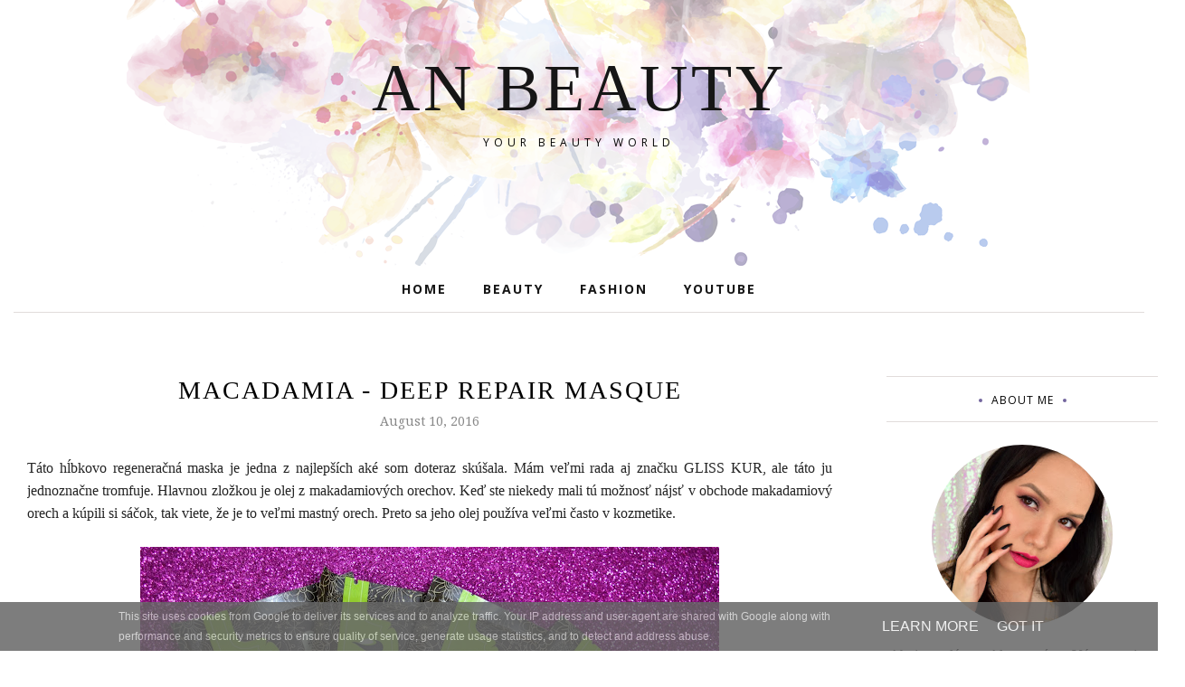

--- FILE ---
content_type: text/html; charset=UTF-8
request_url: http://www.anbeauty.sk/b/stats?style=BLACK_TRANSPARENT&timeRange=ALL_TIME&token=APq4FmBVYNhI4ahKClAx6dp1ZDozph52e94prD1glGpDgSIlXoOhmHr1D1Ymo8VLGCOjjPCkNaN9tKuGxBzrukypIdhFy2HiJQ
body_size: 266
content:
{"total":1834097,"sparklineOptions":{"backgroundColor":{"fillOpacity":0.1,"fill":"#000000"},"series":[{"areaOpacity":0.3,"color":"#202020"}]},"sparklineData":[[0,34],[1,45],[2,60],[3,38],[4,12],[5,11],[6,32],[7,57],[8,10],[9,27],[10,81],[11,100],[12,70],[13,42],[14,30],[15,51],[16,79],[17,99],[18,74],[19,78],[20,52],[21,93],[22,57],[23,47],[24,36],[25,36],[26,39],[27,64],[28,7],[29,5]],"nextTickMs":116129}

--- FILE ---
content_type: text/plain
request_url: https://www.google-analytics.com/j/collect?v=1&_v=j102&a=2118294476&t=pageview&_s=1&dl=http%3A%2F%2Fwww.anbeauty.sk%2F2016%2F08%2Fmacadamia-deep-repair-masque.html&ul=en-us%40posix&dt=Macadamia%20-%20Deep%20Repair%20Masque%20-%20AN%20BEAUTY&sr=1280x720&vp=1280x720&_u=IEBAAEABAAAAACAAI~&jid=45029973&gjid=205307874&cid=1184811042.1765539091&tid=UA-80946228-1&_gid=1585698210.1765539091&_r=1&_slc=1&z=709700511
body_size: -449
content:
2,cG-NEXH5QHGNJ